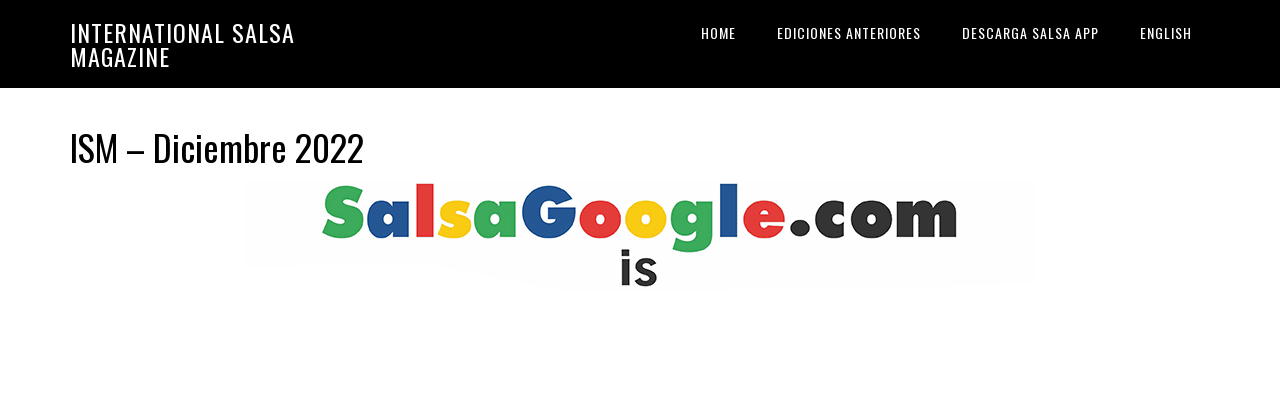

--- FILE ---
content_type: text/html; charset=UTF-8
request_url: https://es.salsagoogle.com/ism-diciembre-2022/
body_size: 7825
content:
<!DOCTYPE html>
<html dir="ltr" lang="es" prefix="og: http://ogp.me/ns# fb: http://ogp.me/ns/fb#">
<head ><style>img.lazy{min-height:1px}</style><link href="https://es.salsagoogle.com/wp-content/plugins/w3-total-cache/pub/js/lazyload.min.js" as="script">
<meta charset="UTF-8" />
<meta name="viewport" content="width=device-width, initial-scale=1" />
<script type="d197f411775254f248612367-text/javascript">
/* <![CDATA[ */
(()=>{var e={};e.g=function(){if("object"==typeof globalThis)return globalThis;try{return this||new Function("return this")()}catch(e){if("object"==typeof window)return window}}(),function({ampUrl:n,isCustomizePreview:t,isAmpDevMode:r,noampQueryVarName:o,noampQueryVarValue:s,disabledStorageKey:i,mobileUserAgents:a,regexRegex:c}){if("undefined"==typeof sessionStorage)return;const d=new RegExp(c);if(!a.some((e=>{const n=e.match(d);return!(!n||!new RegExp(n[1],n[2]).test(navigator.userAgent))||navigator.userAgent.includes(e)})))return;e.g.addEventListener("DOMContentLoaded",(()=>{const e=document.getElementById("amp-mobile-version-switcher");if(!e)return;e.hidden=!1;const n=e.querySelector("a[href]");n&&n.addEventListener("click",(()=>{sessionStorage.removeItem(i)}))}));const g=r&&["paired-browsing-non-amp","paired-browsing-amp"].includes(window.name);if(sessionStorage.getItem(i)||t||g)return;const u=new URL(location.href),m=new URL(n);m.hash=u.hash,u.searchParams.has(o)&&s===u.searchParams.get(o)?sessionStorage.setItem(i,"1"):m.href!==u.href&&(window.stop(),location.replace(m.href))}({"ampUrl":"https:\/\/es.salsagoogle.com\/ism-diciembre-2022\/?amp=1","noampQueryVarName":"noamp","noampQueryVarValue":"mobile","disabledStorageKey":"amp_mobile_redirect_disabled","mobileUserAgents":["Mobile","Android","Silk\/","Kindle","BlackBerry","Opera Mini","Opera Mobi"],"regexRegex":"^\\\/((?:.|\\n)+)\\\/([i]*)$","isCustomizePreview":false,"isAmpDevMode":false})})();
/* ]]> */
</script>
<title>ISM – Diciembre 2022 | International Salsa Magazine</title>

		<!-- All in One SEO 4.9.3 - aioseo.com -->
	<meta name="robots" content="max-image-preview:large" />
	<link rel="canonical" href="https://es.salsagoogle.com/ism-diciembre-2022/" />
	<meta name="generator" content="All in One SEO (AIOSEO) 4.9.3" />
		<script type="application/ld+json" class="aioseo-schema">
			{"@context":"https:\/\/schema.org","@graph":[{"@type":"BreadcrumbList","@id":"https:\/\/es.salsagoogle.com\/ism-diciembre-2022\/#breadcrumblist","itemListElement":[{"@type":"ListItem","@id":"https:\/\/es.salsagoogle.com#listItem","position":1,"name":"Home","item":"https:\/\/es.salsagoogle.com","nextItem":{"@type":"ListItem","@id":"https:\/\/es.salsagoogle.com\/ism-diciembre-2022\/#listItem","name":"ISM \u2013 Diciembre 2022"}},{"@type":"ListItem","@id":"https:\/\/es.salsagoogle.com\/ism-diciembre-2022\/#listItem","position":2,"name":"ISM \u2013 Diciembre 2022","previousItem":{"@type":"ListItem","@id":"https:\/\/es.salsagoogle.com#listItem","name":"Home"}}]},{"@type":"Organization","@id":"https:\/\/es.salsagoogle.com\/#organization","name":"International Salsa Magazine","url":"https:\/\/es.salsagoogle.com\/","logo":{"@type":"ImageObject","url":"https:\/\/es.salsagoogle.com\/wp-content\/uploads\/2025\/05\/logo-ism.png","@id":"https:\/\/es.salsagoogle.com\/ism-diciembre-2022\/#organizationLogo","width":111,"height":104},"image":{"@id":"https:\/\/es.salsagoogle.com\/ism-diciembre-2022\/#organizationLogo"}},{"@type":"WebPage","@id":"https:\/\/es.salsagoogle.com\/ism-diciembre-2022\/#webpage","url":"https:\/\/es.salsagoogle.com\/ism-diciembre-2022\/","name":"ISM \u2013 Diciembre 2022 | International Salsa Magazine","inLanguage":"es-ES","isPartOf":{"@id":"https:\/\/es.salsagoogle.com\/#website"},"breadcrumb":{"@id":"https:\/\/es.salsagoogle.com\/ism-diciembre-2022\/#breadcrumblist"},"datePublished":"2022-11-29T11:10:49-07:00","dateModified":"2022-12-30T17:30:54-07:00"},{"@type":"WebSite","@id":"https:\/\/es.salsagoogle.com\/#website","url":"https:\/\/es.salsagoogle.com\/","name":"International Salsa Magazine","alternateName":"ISM","inLanguage":"es-ES","publisher":{"@id":"https:\/\/es.salsagoogle.com\/#organization"}}]}
		</script>
		<!-- All in One SEO -->

<link rel='dns-prefetch' href='//fonts.googleapis.com' />
<link rel="alternate" type="application/rss+xml" title="International Salsa Magazine &raquo; Feed" href="https://es.salsagoogle.com/feed/" />
<link rel="alternate" type="application/rss+xml" title="International Salsa Magazine &raquo; Feed de los comentarios" href="https://es.salsagoogle.com/comments/feed/" />
<link rel="alternate" title="oEmbed (JSON)" type="application/json+oembed" href="https://es.salsagoogle.com/wp-json/oembed/1.0/embed?url=https%3A%2F%2Fes.salsagoogle.com%2Fism-diciembre-2022%2F" />
<link rel="alternate" title="oEmbed (XML)" type="text/xml+oembed" href="https://es.salsagoogle.com/wp-json/oembed/1.0/embed?url=https%3A%2F%2Fes.salsagoogle.com%2Fism-diciembre-2022%2F&#038;format=xml" />
<style id='wp-img-auto-sizes-contain-inline-css' type='text/css'>
img:is([sizes=auto i],[sizes^="auto," i]){contain-intrinsic-size:3000px 1500px}
/*# sourceURL=wp-img-auto-sizes-contain-inline-css */
</style>
<link rel='stylesheet' id='eleven40-pro-css' href='https://es.salsagoogle.com/wp-content/themes/eleven40-pro/style.css?ver=2.2.3' type='text/css' media='all' />
<style id='wp-emoji-styles-inline-css' type='text/css'>

	img.wp-smiley, img.emoji {
		display: inline !important;
		border: none !important;
		box-shadow: none !important;
		height: 1em !important;
		width: 1em !important;
		margin: 0 0.07em !important;
		vertical-align: -0.1em !important;
		background: none !important;
		padding: 0 !important;
	}
/*# sourceURL=wp-emoji-styles-inline-css */
</style>
<link rel='stylesheet' id='dashicons-css' href='https://es.salsagoogle.com/wp-includes/css/dashicons.min.css?ver=79b787536cfa5b80dd7505330504ccbc' type='text/css' media='all' />
<link crossorigin="anonymous" rel='stylesheet' id='google-fonts-css' href='//fonts.googleapis.com/css?family=Lora%3A400%2C700%7COswald%3A400&#038;ver=3.6.1' type='text/css' media='all' />
<script type="d197f411775254f248612367-text/javascript" src="https://es.salsagoogle.com/wp-includes/js/jquery/jquery.min.js?ver=3.7.1" id="jquery-core-js"></script>
<script type="d197f411775254f248612367-text/javascript" src="https://es.salsagoogle.com/wp-includes/js/jquery/jquery-migrate.min.js?ver=3.4.1" id="jquery-migrate-js"></script>
<script type="d197f411775254f248612367-text/javascript" src="https://es.salsagoogle.com/wp-content/themes/eleven40-pro/js/responsive-menu.js?ver=1.0.0" id="eleven40-responsive-menu-js"></script>
<link rel="https://api.w.org/" href="https://es.salsagoogle.com/wp-json/" /><link rel="alternate" title="JSON" type="application/json" href="https://es.salsagoogle.com/wp-json/wp/v2/pages/6968" /><link rel="alternate" type="text/html" media="only screen and (max-width: 640px)" href="https://es.salsagoogle.com/ism-diciembre-2022/?amp=1"><!-- Global site tag (gtag.js) - Google Analytics -->
<script async src="https://www.googletagmanager.com/gtag/js?id=G-0WQR3VGDE2" type="d197f411775254f248612367-text/javascript"></script>
<script type="d197f411775254f248612367-text/javascript">
  window.dataLayer = window.dataLayer || [];
  function gtag(){dataLayer.push(arguments);}
  gtag('js', new Date());

  gtag('config', 'G-0WQR3VGDE2');
</script><style type="text/css">.recentcomments a{display:inline !important;padding:0 !important;margin:0 !important;}</style><link rel="amphtml" href="https://es.salsagoogle.com/ism-diciembre-2022/?amp=1"><style>#amp-mobile-version-switcher{left:0;position:absolute;width:100%;z-index:100}#amp-mobile-version-switcher>a{background-color:#444;border:0;color:#eaeaea;display:block;font-family:-apple-system,BlinkMacSystemFont,Segoe UI,Roboto,Oxygen-Sans,Ubuntu,Cantarell,Helvetica Neue,sans-serif;font-size:16px;font-weight:600;padding:15px 0;text-align:center;-webkit-text-decoration:none;text-decoration:none}#amp-mobile-version-switcher>a:active,#amp-mobile-version-switcher>a:focus,#amp-mobile-version-switcher>a:hover{-webkit-text-decoration:underline;text-decoration:underline}</style><link rel="icon" href="https://es.salsagoogle.com/wp-content/uploads/2020/11/cropped-logo-ism-32x32.png" sizes="32x32" />
<link rel="icon" href="https://es.salsagoogle.com/wp-content/uploads/2020/11/cropped-logo-ism-192x192.png" sizes="192x192" />
<link rel="apple-touch-icon" href="https://es.salsagoogle.com/wp-content/uploads/2020/11/cropped-logo-ism-180x180.png" />
<meta name="msapplication-TileImage" content="https://es.salsagoogle.com/wp-content/uploads/2020/11/cropped-logo-ism-270x270.png" />
		<style type="text/css" id="wp-custom-css">
			.entry-author-name{display:none}
.entry-meta{display:none}mark {background-color: white;font-weight: bold;}h1 {margin-top: 0.67em;}		</style>
		
<!-- START - Open Graph and Twitter Card Tags 3.3.7 -->
 <!-- Facebook Open Graph -->
  <meta property="og:locale" content="es_ES"/>
  <meta property="og:site_name" content="International Salsa Magazine"/>
  <meta property="og:title" content="ISM – Diciembre 2022"/>
  <meta property="og:url" content="https://es.salsagoogle.com/ism-diciembre-2022/"/>
  <meta property="og:description" content="ISM – Diciembre 2022"/>
  <meta property="og:image" content="https://es.salsagoogle.com/wp-content/uploads/2022/12/Portada-Diciembre-2022.png"/>
  <meta property="og:image:url" content="https://es.salsagoogle.com/wp-content/uploads/2022/12/Portada-Diciembre-2022.png"/>
 <!-- Google+ / Schema.org -->
 <!-- Twitter Cards -->
  <meta name="twitter:title" content="ISM – Diciembre 2022"/>
  <meta name="twitter:url" content="https://es.salsagoogle.com/ism-diciembre-2022/"/>
  <meta name="twitter:description" content="ISM – Diciembre 2022"/>
  <meta name="twitter:image" content="https://es.salsagoogle.com/wp-content/uploads/2022/12/Portada-Diciembre-2022.png"/>
  <meta name="twitter:card" content="summary_large_image"/>
 <!-- SEO -->
 <!-- Misc. tags -->
 <!-- is_singular -->
<!-- END - Open Graph and Twitter Card Tags 3.3.7 -->
	
</head>
<body data-rsssl=1 class="wp-singular page-template-default page page-id-6968 wp-theme-genesis wp-child-theme-eleven40-pro custom-header header-full-width full-width-content genesis-breadcrumbs-hidden genesis-footer-widgets-hidden eleven40-pro-blue" itemscope itemtype="https://schema.org/WebPage"><div class="site-container"><ul class="genesis-skip-link"><li><a href="#genesis-nav-primary" class="screen-reader-shortcut"> Saltar a la navegación principal</a></li><li><a href="#genesis-content" class="screen-reader-shortcut"> Saltar al contenido principal</a></li></ul><header class="site-header" itemscope itemtype="https://schema.org/WPHeader"><div class="wrap"><div class="title-area"><p class="site-title" itemprop="headline"><a href="https://es.salsagoogle.com/">International Salsa Magazine</a></p></div><nav class="nav-primary" aria-label="Principal" itemscope itemtype="https://schema.org/SiteNavigationElement" id="genesis-nav-primary"><div class="wrap"><ul id="menu-salsa" class="menu genesis-nav-menu menu-primary js-superfish"><li id="menu-item-7925" class="menu-item menu-item-type-custom menu-item-object-custom menu-item-home menu-item-7925"><a href="https://es.salsagoogle.com/" itemprop="url"><span itemprop="name">HOME</span></a></li>
<li id="menu-item-1229" class="menu-item menu-item-type-custom menu-item-object-custom current-menu-ancestor menu-item-has-children menu-item-1229"><a href="#" itemprop="url"><span itemprop="name">Ediciones anteriores</span></a>
<ul class="sub-menu">
	<li id="menu-item-18963" class="menu-item menu-item-type-taxonomy menu-item-object-category menu-item-has-children menu-item-18963"><a href="https://es.salsagoogle.com/category/2025/" itemprop="url"><span itemprop="name">2025</span></a>
	<ul class="sub-menu">
		<li id="menu-item-22581" class="menu-item menu-item-type-post_type menu-item-object-page menu-item-22581"><a href="https://es.salsagoogle.com/ism-diciembre-2025/" itemprop="url"><span itemprop="name">ISM / Diciembre 2025</span></a></li>
		<li id="menu-item-22295" class="menu-item menu-item-type-post_type menu-item-object-page menu-item-22295"><a href="https://es.salsagoogle.com/ism-noviembre-2025/" itemprop="url"><span itemprop="name">ISM / Noviembre 2025</span></a></li>
		<li id="menu-item-21918" class="menu-item menu-item-type-post_type menu-item-object-page menu-item-21918"><a href="https://es.salsagoogle.com/ism-octubre-2025/" itemprop="url"><span itemprop="name">ISM / Octubre 2025</span></a></li>
		<li id="menu-item-21566" class="menu-item menu-item-type-post_type menu-item-object-page menu-item-21566"><a href="https://es.salsagoogle.com/ism-septiembre-2025/" itemprop="url"><span itemprop="name">ISM / Septiembre 2025</span></a></li>
		<li id="menu-item-21151" class="menu-item menu-item-type-post_type menu-item-object-page menu-item-21151"><a href="https://es.salsagoogle.com/ism-agosto-2025/" itemprop="url"><span itemprop="name">ISM / Agosto 2025</span></a></li>
		<li id="menu-item-21140" class="menu-item menu-item-type-post_type menu-item-object-page menu-item-21140"><a href="https://es.salsagoogle.com/ism-julio-2025-2/" itemprop="url"><span itemprop="name">ISM / Julio 2025</span></a></li>
		<li id="menu-item-20317" class="menu-item menu-item-type-post_type menu-item-object-page menu-item-20317"><a href="https://es.salsagoogle.com/ism-junio-2025/" itemprop="url"><span itemprop="name">ISM / Junio 2025</span></a></li>
		<li id="menu-item-19669" class="menu-item menu-item-type-post_type menu-item-object-page menu-item-19669"><a href="https://es.salsagoogle.com/ism-mayo-2025/" itemprop="url"><span itemprop="name">ISM / Mayo 2025</span></a></li>
		<li id="menu-item-19110" class="menu-item menu-item-type-post_type menu-item-object-page menu-item-19110"><a href="https://es.salsagoogle.com/ism-abril-2025/" itemprop="url"><span itemprop="name">ISM / Abril 2025</span></a></li>
		<li id="menu-item-18750" class="menu-item menu-item-type-post_type menu-item-object-page menu-item-18750"><a href="https://es.salsagoogle.com/ism-marzo-2025/" itemprop="url"><span itemprop="name">ISM / Marzo 2025</span></a></li>
		<li id="menu-item-18238" class="menu-item menu-item-type-post_type menu-item-object-page menu-item-18238"><a href="https://es.salsagoogle.com/ism-febrero-2025/" itemprop="url"><span itemprop="name">ISM / Febrero 2025</span></a></li>
		<li id="menu-item-17897" class="menu-item menu-item-type-post_type menu-item-object-page menu-item-17897"><a href="https://es.salsagoogle.com/ism-enero-2025/" itemprop="url"><span itemprop="name">ISM / Enero 2025</span></a></li>
	</ul>
</li>
	<li id="menu-item-13863" class="menu-item menu-item-type-taxonomy menu-item-object-category menu-item-has-children menu-item-13863"><a href="https://es.salsagoogle.com/category/2024/" itemprop="url"><span itemprop="name">2024</span></a>
	<ul class="sub-menu">
		<li id="menu-item-17649" class="menu-item menu-item-type-post_type menu-item-object-page menu-item-17649"><a href="https://es.salsagoogle.com/ism-diciembre-2024/" itemprop="url"><span itemprop="name">ISM / Diciembre 2024</span></a></li>
		<li id="menu-item-17262" class="menu-item menu-item-type-post_type menu-item-object-page menu-item-17262"><a href="https://es.salsagoogle.com/ism-noviembre-2024/" itemprop="url"><span itemprop="name">ISM / Noviembre 2024</span></a></li>
		<li id="menu-item-16859" class="menu-item menu-item-type-post_type menu-item-object-page menu-item-16859"><a href="https://es.salsagoogle.com/ism-octubre-2024/" itemprop="url"><span itemprop="name">ISM / Octubre 2024</span></a></li>
		<li id="menu-item-16528" class="menu-item menu-item-type-post_type menu-item-object-page menu-item-16528"><a href="https://es.salsagoogle.com/ism-septiembre-2024/" itemprop="url"><span itemprop="name">ISM / Septiembre 2024</span></a></li>
		<li id="menu-item-16299" class="menu-item menu-item-type-post_type menu-item-object-page menu-item-16299"><a href="https://es.salsagoogle.com/ism-agosto-2024/" itemprop="url"><span itemprop="name">ISM / Agosto 2024</span></a></li>
		<li id="menu-item-15995" class="menu-item menu-item-type-post_type menu-item-object-page menu-item-15995"><a href="https://es.salsagoogle.com/ism-julio-2024/" itemprop="url"><span itemprop="name">ISM / Julio 2024</span></a></li>
		<li id="menu-item-15695" class="menu-item menu-item-type-post_type menu-item-object-page menu-item-15695"><a href="https://es.salsagoogle.com/ism-junio-2024/" itemprop="url"><span itemprop="name">ISM / Junio 2024</span></a></li>
		<li id="menu-item-15253" class="menu-item menu-item-type-post_type menu-item-object-page menu-item-15253"><a href="https://es.salsagoogle.com/ism-mayo-2024/" itemprop="url"><span itemprop="name">ISM / Mayo 2024</span></a></li>
		<li id="menu-item-14734" class="menu-item menu-item-type-post_type menu-item-object-page menu-item-14734"><a href="https://es.salsagoogle.com/ism-abril-2024/" itemprop="url"><span itemprop="name">ISM / Abril 2024</span></a></li>
		<li id="menu-item-14506" class="menu-item menu-item-type-post_type menu-item-object-page menu-item-14506"><a href="https://es.salsagoogle.com/ism-marzo-2024/" itemprop="url"><span itemprop="name">ISM / Marzo 2024</span></a></li>
		<li id="menu-item-13856" class="menu-item menu-item-type-post_type menu-item-object-page menu-item-13856"><a href="https://es.salsagoogle.com/ism-febrero-2024/" itemprop="url"><span itemprop="name">ISM / Febrero 2024</span></a></li>
		<li id="menu-item-13862" class="menu-item menu-item-type-post_type menu-item-object-page menu-item-13862"><a href="https://es.salsagoogle.com/ism-enero-2024/" itemprop="url"><span itemprop="name">ISM / Enero 2024</span></a></li>
	</ul>
</li>
	<li id="menu-item-7794" class="menu-item menu-item-type-taxonomy menu-item-object-category menu-item-has-children menu-item-7794"><a href="https://es.salsagoogle.com/category/2023/" itemprop="url"><span itemprop="name">2023</span></a>
	<ul class="sub-menu">
		<li id="menu-item-13206" class="menu-item menu-item-type-post_type menu-item-object-page menu-item-13206"><a href="https://es.salsagoogle.com/ism-diciembre-2023/" itemprop="url"><span itemprop="name">ISM / Diciembre 2023</span></a></li>
		<li id="menu-item-12828" class="menu-item menu-item-type-post_type menu-item-object-page menu-item-12828"><a href="https://es.salsagoogle.com/ism-noviembre-2023/" itemprop="url"><span itemprop="name">ISM / Noviembre 2023</span></a></li>
		<li id="menu-item-12471" class="menu-item menu-item-type-post_type menu-item-object-page menu-item-12471"><a href="https://es.salsagoogle.com/ism-octubre-2023/" itemprop="url"><span itemprop="name">ISM / Octubre 2023</span></a></li>
		<li id="menu-item-12157" class="menu-item menu-item-type-post_type menu-item-object-page menu-item-12157"><a href="https://es.salsagoogle.com/ism-septiembre-2023/" itemprop="url"><span itemprop="name">ISM / Septiembre 2023</span></a></li>
		<li id="menu-item-11609" class="menu-item menu-item-type-post_type menu-item-object-page menu-item-11609"><a href="https://es.salsagoogle.com/ism-agosto-2023/" itemprop="url"><span itemprop="name">ISM Agosto 2023</span></a></li>
		<li id="menu-item-11383" class="menu-item menu-item-type-post_type menu-item-object-page menu-item-11383"><a href="https://es.salsagoogle.com/ism-julio-2023/" itemprop="url"><span itemprop="name">ISM Julio 2023</span></a></li>
		<li id="menu-item-10416" class="menu-item menu-item-type-post_type menu-item-object-page menu-item-10416"><a href="https://es.salsagoogle.com/ism-junio-2023/" itemprop="url"><span itemprop="name">ISM Junio 2023</span></a></li>
		<li id="menu-item-10180" class="menu-item menu-item-type-post_type menu-item-object-page menu-item-10180"><a href="https://es.salsagoogle.com/ism-mayo-2023/" itemprop="url"><span itemprop="name">ISM Mayo 2023</span></a></li>
		<li id="menu-item-10017" class="menu-item menu-item-type-post_type menu-item-object-page menu-item-10017"><a href="https://es.salsagoogle.com/ism-abril-2023/" itemprop="url"><span itemprop="name">ISM Abril 2023</span></a></li>
		<li id="menu-item-8672" class="menu-item menu-item-type-post_type menu-item-object-page menu-item-8672"><a href="https://es.salsagoogle.com/ism-marzo-2023/" itemprop="url"><span itemprop="name">ISM Marzo 2023</span></a></li>
		<li id="menu-item-8209" class="menu-item menu-item-type-post_type menu-item-object-page menu-item-8209"><a href="https://es.salsagoogle.com/ism-febrero-2023/" itemprop="url"><span itemprop="name">ISM Febrero 2023</span></a></li>
		<li id="menu-item-7795" class="menu-item menu-item-type-post_type menu-item-object-page menu-item-7795"><a href="https://es.salsagoogle.com/ism-enero-2023/" itemprop="url"><span itemprop="name">ISM Enero 2023</span></a></li>
	</ul>
</li>
	<li id="menu-item-6247" class="menu-item menu-item-type-taxonomy menu-item-object-category current-menu-ancestor current-menu-parent menu-item-has-children menu-item-6247"><a href="https://es.salsagoogle.com/category/2022/" itemprop="url"><span itemprop="name">2022</span></a>
	<ul class="sub-menu">
		<li id="menu-item-7352" class="menu-item menu-item-type-post_type menu-item-object-page current-menu-item page_item page-item-6968 current_page_item menu-item-7352"><a href="https://es.salsagoogle.com/ism-diciembre-2022/" aria-current="page" itemprop="url"><span itemprop="name">ISM – Diciembre 2022</span></a></li>
		<li id="menu-item-6989" class="menu-item menu-item-type-post_type menu-item-object-page menu-item-6989"><a href="https://es.salsagoogle.com/ism-noviembre-2022/" itemprop="url"><span itemprop="name">ISM – Noviembre 2022</span></a></li>
		<li id="menu-item-6821" class="menu-item menu-item-type-post_type menu-item-object-page menu-item-6821"><a href="https://es.salsagoogle.com/ism-octubre-2022/" itemprop="url"><span itemprop="name">ISM Octubre 2022</span></a></li>
		<li id="menu-item-6617" class="menu-item menu-item-type-post_type menu-item-object-page menu-item-6617"><a href="https://es.salsagoogle.com/ism-septiembre-2022/" itemprop="url"><span itemprop="name">ISM Septiembre 2022</span></a></li>
		<li id="menu-item-6618" class="menu-item menu-item-type-post_type menu-item-object-page menu-item-6618"><a href="https://es.salsagoogle.com/ism-agosto-2022/" itemprop="url"><span itemprop="name">ISM Agosto 2022</span></a></li>
		<li id="menu-item-5999" class="menu-item menu-item-type-post_type menu-item-object-page menu-item-5999"><a href="https://es.salsagoogle.com/ism-febrero-2022/" itemprop="url"><span itemprop="name">ISM Febrero 2022</span></a></li>
		<li id="menu-item-5640" class="menu-item menu-item-type-post_type menu-item-object-page menu-item-5640"><a href="https://es.salsagoogle.com/ism-enero-2022/" itemprop="url"><span itemprop="name">ISM Enero 2022</span></a></li>
	</ul>
</li>
	<li id="menu-item-6238" class="menu-item menu-item-type-taxonomy menu-item-object-category menu-item-has-children menu-item-6238"><a href="https://es.salsagoogle.com/category/2021/" itemprop="url"><span itemprop="name">2021</span></a>
	<ul class="sub-menu">
		<li id="menu-item-5265" class="menu-item menu-item-type-post_type menu-item-object-page menu-item-5265"><a href="https://es.salsagoogle.com/ism-diciembre-2021/" itemprop="url"><span itemprop="name">ISM Diciembre 2021</span></a></li>
		<li id="menu-item-5034" class="menu-item menu-item-type-post_type menu-item-object-page menu-item-5034"><a href="https://es.salsagoogle.com/ism-noviembre-2021/" itemprop="url"><span itemprop="name">ISM – Noviembre 2021</span></a></li>
		<li id="menu-item-4768" class="menu-item menu-item-type-post_type menu-item-object-page menu-item-4768"><a href="https://es.salsagoogle.com/ism-octubre-2021/" itemprop="url"><span itemprop="name">ISM Octubre 2021</span></a></li>
		<li id="menu-item-4457" class="menu-item menu-item-type-post_type menu-item-object-page menu-item-4457"><a href="https://es.salsagoogle.com/ism-septiembre-2021/" itemprop="url"><span itemprop="name">ISM Septiembre 2021</span></a></li>
		<li id="menu-item-4151" class="menu-item menu-item-type-post_type menu-item-object-page menu-item-4151"><a href="https://es.salsagoogle.com/ism-agosto-2021-2/" itemprop="url"><span itemprop="name">ISM Agosto 2021</span></a></li>
		<li id="menu-item-3804" class="menu-item menu-item-type-post_type menu-item-object-page menu-item-3804"><a href="https://es.salsagoogle.com/ism-julio-2021/" itemprop="url"><span itemprop="name">ISM Julio 2021</span></a></li>
		<li id="menu-item-3323" class="menu-item menu-item-type-post_type menu-item-object-page menu-item-3323"><a href="https://es.salsagoogle.com/ism-junio-2021/" itemprop="url"><span itemprop="name">ISM Junio 2021</span></a></li>
		<li id="menu-item-2854" class="menu-item menu-item-type-post_type menu-item-object-page menu-item-2854"><a href="https://es.salsagoogle.com/ism-mayo-2021/" itemprop="url"><span itemprop="name">ISM Mayo 2021</span></a></li>
		<li id="menu-item-2243" class="menu-item menu-item-type-post_type menu-item-object-page menu-item-2243"><a href="https://es.salsagoogle.com/ism-abril-20201/" itemprop="url"><span itemprop="name">ISM Abril 2021</span></a></li>
		<li id="menu-item-1936" class="menu-item menu-item-type-post_type menu-item-object-page menu-item-1936"><a href="https://es.salsagoogle.com/ism-march-2021/" itemprop="url"><span itemprop="name">ISM Marzo 2021</span></a></li>
		<li id="menu-item-1629" class="menu-item menu-item-type-post_type menu-item-object-page menu-item-1629"><a href="https://es.salsagoogle.com/ism-febrero-2021/" itemprop="url"><span itemprop="name">ISM Febrero 2021</span></a></li>
		<li id="menu-item-1232" class="menu-item menu-item-type-post_type menu-item-object-page menu-item-1232"><a href="https://es.salsagoogle.com/ism-enero-2021/" itemprop="url"><span itemprop="name">ISM Enero 2021</span></a></li>
	</ul>
</li>
	<li id="menu-item-6236" class="menu-item menu-item-type-taxonomy menu-item-object-category menu-item-has-children menu-item-6236"><a href="https://es.salsagoogle.com/category/2020/" itemprop="url"><span itemprop="name">2020</span></a>
	<ul class="sub-menu">
		<li id="menu-item-1230" class="menu-item menu-item-type-post_type menu-item-object-page menu-item-1230"><a href="https://es.salsagoogle.com/ism-diciembre-2020/" itemprop="url"><span itemprop="name">ISM Diciembre 2020</span></a></li>
		<li id="menu-item-1231" class="menu-item menu-item-type-post_type menu-item-object-page menu-item-1231"><a href="https://es.salsagoogle.com/ism-noviembre-2020/" itemprop="url"><span itemprop="name">ISM Noviembre 2020</span></a></li>
		<li id="menu-item-13241" class="menu-item menu-item-type-post_type menu-item-object-page menu-item-13241"><a href="https://es.salsagoogle.com/ism-octubre-2020/" itemprop="url"><span itemprop="name">ISM Octubre 2020</span></a></li>
		<li id="menu-item-8865" class="menu-item menu-item-type-post_type menu-item-object-page menu-item-8865"><a href="https://es.salsagoogle.com/ism-septiembre-2020/" itemprop="url"><span itemprop="name">ISM Septiembre 2020</span></a></li>
		<li id="menu-item-9294" class="menu-item menu-item-type-post_type menu-item-object-page menu-item-9294"><a href="https://es.salsagoogle.com/agosto-2020/" itemprop="url"><span itemprop="name">ISM Agosto 2020</span></a></li>
		<li id="menu-item-9348" class="menu-item menu-item-type-post_type menu-item-object-page menu-item-9348"><a href="https://es.salsagoogle.com/ism-julio-2020/" itemprop="url"><span itemprop="name">ISM Julio 2020</span></a></li>
		<li id="menu-item-9368" class="menu-item menu-item-type-post_type menu-item-object-page menu-item-9368"><a href="https://es.salsagoogle.com/ism-junio-2020/" itemprop="url"><span itemprop="name">ISM Junio 2020</span></a></li>
		<li id="menu-item-9370" class="menu-item menu-item-type-post_type menu-item-object-page menu-item-9370"><a href="https://es.salsagoogle.com/ism-mayo-2020/" itemprop="url"><span itemprop="name">ISM Mayo 2020</span></a></li>
		<li id="menu-item-9514" class="menu-item menu-item-type-post_type menu-item-object-page menu-item-9514"><a href="https://es.salsagoogle.com/ism-abril-2020/" itemprop="url"><span itemprop="name">ISM Abril 2020</span></a></li>
		<li id="menu-item-9632" class="menu-item menu-item-type-post_type menu-item-object-page menu-item-9632"><a href="https://es.salsagoogle.com/ism-marzo-2020/" itemprop="url"><span itemprop="name">ISM Marzo 2020</span></a></li>
		<li id="menu-item-9737" class="menu-item menu-item-type-post_type menu-item-object-page menu-item-9737"><a href="https://es.salsagoogle.com/ism-febrero-2020/" itemprop="url"><span itemprop="name">ISM Febrero 2020</span></a></li>
		<li id="menu-item-9794" class="menu-item menu-item-type-post_type menu-item-object-page menu-item-9794"><a href="https://es.salsagoogle.com/ism-enero-2020/" itemprop="url"><span itemprop="name">ISM Enero 2020</span></a></li>
	</ul>
</li>
	<li id="menu-item-10456" class="menu-item menu-item-type-taxonomy menu-item-object-category menu-item-has-children menu-item-10456"><a href="https://es.salsagoogle.com/category/2019/" itemprop="url"><span itemprop="name">2019</span></a>
	<ul class="sub-menu">
		<li id="menu-item-10457" class="menu-item menu-item-type-post_type menu-item-object-page menu-item-10457"><a href="https://es.salsagoogle.com/ism-diciembre-2019/" itemprop="url"><span itemprop="name">ISM Diciembre 2019</span></a></li>
		<li id="menu-item-10486" class="menu-item menu-item-type-post_type menu-item-object-page menu-item-10486"><a href="https://es.salsagoogle.com/ism-noviembre-2019/" itemprop="url"><span itemprop="name">ISM Noviembre 2019</span></a></li>
		<li id="menu-item-10698" class="menu-item menu-item-type-post_type menu-item-object-page menu-item-10698"><a href="https://es.salsagoogle.com/ism-octubre-2019/" itemprop="url"><span itemprop="name">ISM Octubre 2019</span></a></li>
		<li id="menu-item-10869" class="menu-item menu-item-type-post_type menu-item-object-page menu-item-10869"><a href="https://es.salsagoogle.com/ism-septiembre-2019/" itemprop="url"><span itemprop="name">ISM Septiembre 2019</span></a></li>
		<li id="menu-item-11289" class="menu-item menu-item-type-post_type menu-item-object-page menu-item-11289"><a href="https://es.salsagoogle.com/ism-agosto-2019/" itemprop="url"><span itemprop="name">ISM Agosto 2019</span></a></li>
		<li id="menu-item-11972" class="menu-item menu-item-type-post_type menu-item-object-page menu-item-11972"><a href="https://es.salsagoogle.com/ism-julio-2019/" itemprop="url"><span itemprop="name">ISM Julio 2019</span></a></li>
		<li id="menu-item-13604" class="menu-item menu-item-type-post_type menu-item-object-page menu-item-13604"><a href="https://es.salsagoogle.com/ism-junio-2019/" itemprop="url"><span itemprop="name">ISM Junio 2019</span></a></li>
		<li id="menu-item-14012" class="menu-item menu-item-type-post_type menu-item-object-page menu-item-14012"><a href="https://es.salsagoogle.com/ism-mayo-2019/" itemprop="url"><span itemprop="name">ISM Mayo 2019</span></a></li>
		<li id="menu-item-14030" class="menu-item menu-item-type-post_type menu-item-object-page menu-item-14030"><a href="https://es.salsagoogle.com/ism-abril-2019/" itemprop="url"><span itemprop="name">ISM Abril 2019</span></a></li>
		<li id="menu-item-14263" class="menu-item menu-item-type-post_type menu-item-object-page menu-item-14263"><a href="https://es.salsagoogle.com/ism-marzo-2019/" itemprop="url"><span itemprop="name">ISM Marzo 2019</span></a></li>
		<li id="menu-item-14358" class="menu-item menu-item-type-post_type menu-item-object-page menu-item-14358"><a href="https://es.salsagoogle.com/ism-febrero-2019/" itemprop="url"><span itemprop="name">ISM Febrero 2019</span></a></li>
		<li id="menu-item-14763" class="menu-item menu-item-type-post_type menu-item-object-page menu-item-14763"><a href="https://es.salsagoogle.com/ism-enero-2019/" itemprop="url"><span itemprop="name">ISM Enero 2019</span></a></li>
	</ul>
</li>
	<li id="menu-item-15283" class="menu-item menu-item-type-taxonomy menu-item-object-category menu-item-has-children menu-item-15283"><a href="https://es.salsagoogle.com/category/2018/" itemprop="url"><span itemprop="name">2018</span></a>
	<ul class="sub-menu">
		<li id="menu-item-15282" class="menu-item menu-item-type-post_type menu-item-object-page menu-item-15282"><a href="https://es.salsagoogle.com/ism-diciembre-2018/" itemprop="url"><span itemprop="name">ISM Diciembre 2018</span></a></li>
		<li id="menu-item-15499" class="menu-item menu-item-type-post_type menu-item-object-page menu-item-15499"><a href="https://es.salsagoogle.com/ism-noviembre-2018/" itemprop="url"><span itemprop="name">ISM Noviembre 2018</span></a></li>
		<li id="menu-item-15762" class="menu-item menu-item-type-post_type menu-item-object-page menu-item-15762"><a href="https://es.salsagoogle.com/ism-octubre-2018/" itemprop="url"><span itemprop="name">ISM Octubre 2018</span></a></li>
		<li id="menu-item-15859" class="menu-item menu-item-type-post_type menu-item-object-page menu-item-15859"><a href="https://es.salsagoogle.com/ism-septiembre-2018/" itemprop="url"><span itemprop="name">ISM Septiembre 2018</span></a></li>
		<li id="menu-item-16091" class="menu-item menu-item-type-post_type menu-item-object-page menu-item-16091"><a href="https://es.salsagoogle.com/ism-agosto-2018/" itemprop="url"><span itemprop="name">ISM Agosto 2018</span></a></li>
		<li id="menu-item-16380" class="menu-item menu-item-type-post_type menu-item-object-page menu-item-16380"><a href="https://es.salsagoogle.com/ism-julio-2018/" itemprop="url"><span itemprop="name">ISM Julio 2018</span></a></li>
		<li id="menu-item-16685" class="menu-item menu-item-type-post_type menu-item-object-page menu-item-16685"><a href="https://es.salsagoogle.com/ism-junio-2018/" itemprop="url"><span itemprop="name">ISM Junio 2018</span></a></li>
		<li id="menu-item-16943" class="menu-item menu-item-type-post_type menu-item-object-page menu-item-16943"><a href="https://es.salsagoogle.com/ism-mayo-2018/" itemprop="url"><span itemprop="name">ISM Mayo 2018</span></a></li>
		<li id="menu-item-17508" class="menu-item menu-item-type-post_type menu-item-object-page menu-item-17508"><a href="https://es.salsagoogle.com/ism-abril-2018/" itemprop="url"><span itemprop="name">ISM Abril 2018</span></a></li>
		<li id="menu-item-17979" class="menu-item menu-item-type-post_type menu-item-object-page menu-item-17979"><a href="https://es.salsagoogle.com/ism-marzo-2018/" itemprop="url"><span itemprop="name">ISM Marzo 2018</span></a></li>
		<li id="menu-item-18268" class="menu-item menu-item-type-post_type menu-item-object-page menu-item-18268"><a href="https://es.salsagoogle.com/ism-febrero-2018/" itemprop="url"><span itemprop="name">ISM Febrero 2018</span></a></li>
		<li id="menu-item-18418" class="menu-item menu-item-type-post_type menu-item-object-page menu-item-18418"><a href="https://es.salsagoogle.com/ism-enero-2018/" itemprop="url"><span itemprop="name">ISM Enero 2018</span></a></li>
	</ul>
</li>
	<li id="menu-item-18455" class="menu-item menu-item-type-taxonomy menu-item-object-category menu-item-has-children menu-item-18455"><a href="https://es.salsagoogle.com/category/2017/" itemprop="url"><span itemprop="name">2017</span></a>
	<ul class="sub-menu">
		<li id="menu-item-18702" class="menu-item menu-item-type-post_type menu-item-object-page menu-item-18702"><a href="https://es.salsagoogle.com/ism-diciembre-2017/" itemprop="url"><span itemprop="name">ISM Diciembre 2017</span></a></li>
		<li id="menu-item-18904" class="menu-item menu-item-type-post_type menu-item-object-page menu-item-18904"><a href="https://es.salsagoogle.com/ism-noviembre-2017/" itemprop="url"><span itemprop="name">ISM Noviembre 2017</span></a></li>
		<li id="menu-item-19346" class="menu-item menu-item-type-post_type menu-item-object-page menu-item-19346"><a href="https://es.salsagoogle.com/ism-octubre-2017/" itemprop="url"><span itemprop="name">ISM Octubre 2017</span></a></li>
		<li id="menu-item-20046" class="menu-item menu-item-type-post_type menu-item-object-page menu-item-20046"><a href="https://es.salsagoogle.com/ism-septiembre-2017/" itemprop="url"><span itemprop="name">ISM Septiembre 2017</span></a></li>
		<li id="menu-item-20600" class="menu-item menu-item-type-post_type menu-item-object-page menu-item-20600"><a href="https://es.salsagoogle.com/ism-agosto-2017/" itemprop="url"><span itemprop="name">ISM Agosto 2017</span></a></li>
		<li id="menu-item-20678" class="menu-item menu-item-type-post_type menu-item-object-page menu-item-20678"><a href="https://es.salsagoogle.com/ism-julio-2017/" itemprop="url"><span itemprop="name">ISM Julio 2017</span></a></li>
		<li id="menu-item-20988" class="menu-item menu-item-type-post_type menu-item-object-page menu-item-20988"><a href="https://es.salsagoogle.com/ism-junio-2017/" itemprop="url"><span itemprop="name">ISM Junio 2017</span></a></li>
		<li id="menu-item-21718" class="menu-item menu-item-type-post_type menu-item-object-page menu-item-21718"><a href="https://es.salsagoogle.com/ism-mayo-2017/" itemprop="url"><span itemprop="name">ISM Mayo 2017</span></a></li>
		<li id="menu-item-21892" class="menu-item menu-item-type-post_type menu-item-object-page menu-item-21892"><a href="https://es.salsagoogle.com/ism-abril-2017/" itemprop="url"><span itemprop="name">ISM Abril 2017</span></a></li>
		<li id="menu-item-22681" class="menu-item menu-item-type-post_type menu-item-object-page menu-item-22681"><a href="https://es.salsagoogle.com/ism-marzo-2017/" itemprop="url"><span itemprop="name">ISM Marzo 2017</span></a></li>
	</ul>
</li>
</ul>
</li>
<li id="menu-item-6241" class="menu-item menu-item-type-taxonomy menu-item-object-category menu-item-has-children menu-item-6241"><a href="https://es.salsagoogle.com/category/descarga-salsa-app/" itemprop="url"><span itemprop="name">Descarga Salsa App</span></a>
<ul class="sub-menu">
	<li id="menu-item-6244" class="menu-item menu-item-type-custom menu-item-object-custom menu-item-6244"><a href="https://play.google.com/store/apps/details?id=com.salsapp&#038;hl" itemprop="url"><span itemprop="name">Android</span></a></li>
	<li id="menu-item-6245" class="menu-item menu-item-type-custom menu-item-object-custom menu-item-6245"><a href="https://apps.apple.com/us/app/salsa-app/id1601246909" itemprop="url"><span itemprop="name">Apple</span></a></li>
</ul>
</li>
<li id="menu-item-52" class="menu-item menu-item-type-custom menu-item-object-custom menu-item-52"><a href="https://www.salsagoogle.com/" itemprop="url"><span itemprop="name">English</span></a></li>
</ul></div></nav></div></header><div class="site-inner"><div class="wrap"><div class="content-sidebar-wrap"><main class="content" id="genesis-content"><article class="post-6968 page type-page status-publish entry" aria-label="ISM – Diciembre 2022" itemscope itemtype="https://schema.org/CreativeWork"><header class="entry-header"><h1 class="entry-title" itemprop="headline">ISM – Diciembre 2022</h1>
</header><div class="entry-content" itemprop="text"><p><img decoding="async" class="aligncenter lazy" src="data:image/svg+xml,%3Csvg%20xmlns='http://www.w3.org/2000/svg'%20viewBox='0%200%201%201'%3E%3C/svg%3E" data-src="https://salsagoogle.com/wp-content/uploads/2022/08/1-3.png" /></p>
<p style="text-align: center;"><a href="https://es.salsagoogle.com/europa/mambo-fiesta-lo-nuevo-de-maelo-y-su-klan-desde-oslo-noriega/"><img decoding="async" class="alignnone wp-image-7191 size-full lazy" src="data:image/svg+xml,%3Csvg%20xmlns='http://www.w3.org/2000/svg'%20viewBox='0%200%20613%20795'%3E%3C/svg%3E" data-src="https://es.salsagoogle.com/wp-content/uploads/2022/12/Portada-Diciembre-2022.png" alt="" width="613" height="795" data-srcset="https://es.salsagoogle.com/wp-content/uploads/2022/12/Portada-Diciembre-2022.png 613w, https://es.salsagoogle.com/wp-content/uploads/2022/12/Portada-Diciembre-2022-231x300.png 231w" data-sizes="(max-width: 613px) 100vw, 613px" /></a></p>
<p><a href="https://es.salsagoogle.com/norte-america-diciembre-2022/"><img decoding="async" class="aligncenter wp-image-6970 size-full lazy" src="data:image/svg+xml,%3Csvg%20xmlns='http://www.w3.org/2000/svg'%20viewBox='0%200%20612%20156'%3E%3C/svg%3E" data-src="https://es.salsagoogle.com/wp-content/uploads/2022/11/a-n.png" alt="" width="612" height="156" data-srcset="https://es.salsagoogle.com/wp-content/uploads/2022/11/a-n.png 612w, https://es.salsagoogle.com/wp-content/uploads/2022/11/a-n-300x76.png 300w" data-sizes="(max-width: 612px) 100vw, 612px" /></a></p>
<p><a href="https://es.salsagoogle.com/europa-diciembre-2022/"><img decoding="async" class="aligncenter wp-image-6971 size-full lazy" src="data:image/svg+xml,%3Csvg%20xmlns='http://www.w3.org/2000/svg'%20viewBox='0%200%20612%20156'%3E%3C/svg%3E" data-src="https://es.salsagoogle.com/wp-content/uploads/2022/11/epa.png" alt="" width="612" height="156" data-srcset="https://es.salsagoogle.com/wp-content/uploads/2022/11/epa.png 612w, https://es.salsagoogle.com/wp-content/uploads/2022/11/epa-300x76.png 300w" data-sizes="auto, (max-width: 612px) 100vw, 612px" /></a></p>
<p><a href="https://es.salsagoogle.com/america-latina-diciembre-de-2022/"><img decoding="async" class="aligncenter wp-image-6969 size-full lazy" src="data:image/svg+xml,%3Csvg%20xmlns='http://www.w3.org/2000/svg'%20viewBox='0%200%20612%20156'%3E%3C/svg%3E" data-src="https://es.salsagoogle.com/wp-content/uploads/2022/11/a-l.png" alt="" width="612" height="156" data-srcset="https://es.salsagoogle.com/wp-content/uploads/2022/11/a-l.png 612w, https://es.salsagoogle.com/wp-content/uploads/2022/11/a-l-300x76.png 300w" data-sizes="auto, (max-width: 612px) 100vw, 612px" /></a></p>
<p><a href="https://es.salsagoogle.com/europa/de-la-opresion-a-la-liberacion-a-traves-de-la-salsa/"><img decoding="async" class="aligncenter wp-image-6976 size-full lazy" src="data:image/svg+xml,%3Csvg%20xmlns='http://www.w3.org/2000/svg'%20viewBox='0%200%20612%20792'%3E%3C/svg%3E" data-src="https://es.salsagoogle.com/wp-content/uploads/2022/11/back-cover.png" alt="" width="612" height="792" data-srcset="https://es.salsagoogle.com/wp-content/uploads/2022/11/back-cover.png 612w, https://es.salsagoogle.com/wp-content/uploads/2022/11/back-cover-232x300.png 232w" data-sizes="auto, (max-width: 612px) 100vw, 612px" /></a></p>
<p><a href="https://www.artedifiorenza.com/"><img decoding="async" class="aligncenter wp-image-6974 size-full lazy" src="data:image/svg+xml,%3Csvg%20xmlns='http://www.w3.org/2000/svg'%20viewBox='0%200%20612%20156'%3E%3C/svg%3E" data-src="https://es.salsagoogle.com/wp-content/uploads/2022/11/gracias.png" alt="" width="612" height="156" data-srcset="https://es.salsagoogle.com/wp-content/uploads/2022/11/gracias.png 612w, https://es.salsagoogle.com/wp-content/uploads/2022/11/gracias-300x76.png 300w" data-sizes="auto, (max-width: 612px) 100vw, 612px" /></a></p>
</div></article></main></div></div></div><footer class="site-footer" itemscope itemtype="https://schema.org/WPFooter"><div class="wrap"><p>International Salsa Magazine (ISM) es una publicación mensual sobre las actividades de Salsa alrededor del mundo, que se publica desde 2007. Es una red mundial de voluntarios coordinada por ISM Magazine. Estamos trabajando para fortalecer todos los eventos trabajando juntos.</p></div></footer></div><script type="speculationrules">
{"prefetch":[{"source":"document","where":{"and":[{"href_matches":"/*"},{"not":{"href_matches":["/wp-*.php","/wp-admin/*","/wp-content/uploads/*","/wp-content/*","/wp-content/plugins/*","/wp-content/themes/eleven40-pro/*","/wp-content/themes/genesis/*","/*\\?(.+)"]}},{"not":{"selector_matches":"a[rel~=\"nofollow\"]"}},{"not":{"selector_matches":".no-prefetch, .no-prefetch a"}}]},"eagerness":"conservative"}]}
</script>
		<div id="amp-mobile-version-switcher" hidden>
			<a rel="" href="https://es.salsagoogle.com/ism-diciembre-2022/?amp=1">
				Ir a la versión móvil			</a>
		</div>

				<script type="d197f411775254f248612367-text/javascript" src="https://es.salsagoogle.com/wp-includes/js/hoverIntent.min.js?ver=1.10.2" id="hoverIntent-js"></script>
<script type="d197f411775254f248612367-text/javascript" src="https://es.salsagoogle.com/wp-content/themes/genesis/lib/js/menu/superfish.min.js?ver=1.7.10" id="superfish-js"></script>
<script type="d197f411775254f248612367-text/javascript" src="https://es.salsagoogle.com/wp-content/themes/genesis/lib/js/menu/superfish.args.min.js?ver=3.6.1" id="superfish-args-js"></script>
<script type="d197f411775254f248612367-text/javascript" src="https://es.salsagoogle.com/wp-content/themes/genesis/lib/js/skip-links.min.js?ver=3.6.1" id="skip-links-js"></script>
<script id="wp-emoji-settings" type="application/json">
{"baseUrl":"https://s.w.org/images/core/emoji/17.0.2/72x72/","ext":".png","svgUrl":"https://s.w.org/images/core/emoji/17.0.2/svg/","svgExt":".svg","source":{"concatemoji":"https://es.salsagoogle.com/wp-includes/js/wp-emoji-release.min.js?ver=79b787536cfa5b80dd7505330504ccbc"}}
</script>
<script type="d197f411775254f248612367-module">
/* <![CDATA[ */
/*! This file is auto-generated */
const a=JSON.parse(document.getElementById("wp-emoji-settings").textContent),o=(window._wpemojiSettings=a,"wpEmojiSettingsSupports"),s=["flag","emoji"];function i(e){try{var t={supportTests:e,timestamp:(new Date).valueOf()};sessionStorage.setItem(o,JSON.stringify(t))}catch(e){}}function c(e,t,n){e.clearRect(0,0,e.canvas.width,e.canvas.height),e.fillText(t,0,0);t=new Uint32Array(e.getImageData(0,0,e.canvas.width,e.canvas.height).data);e.clearRect(0,0,e.canvas.width,e.canvas.height),e.fillText(n,0,0);const a=new Uint32Array(e.getImageData(0,0,e.canvas.width,e.canvas.height).data);return t.every((e,t)=>e===a[t])}function p(e,t){e.clearRect(0,0,e.canvas.width,e.canvas.height),e.fillText(t,0,0);var n=e.getImageData(16,16,1,1);for(let e=0;e<n.data.length;e++)if(0!==n.data[e])return!1;return!0}function u(e,t,n,a){switch(t){case"flag":return n(e,"\ud83c\udff3\ufe0f\u200d\u26a7\ufe0f","\ud83c\udff3\ufe0f\u200b\u26a7\ufe0f")?!1:!n(e,"\ud83c\udde8\ud83c\uddf6","\ud83c\udde8\u200b\ud83c\uddf6")&&!n(e,"\ud83c\udff4\udb40\udc67\udb40\udc62\udb40\udc65\udb40\udc6e\udb40\udc67\udb40\udc7f","\ud83c\udff4\u200b\udb40\udc67\u200b\udb40\udc62\u200b\udb40\udc65\u200b\udb40\udc6e\u200b\udb40\udc67\u200b\udb40\udc7f");case"emoji":return!a(e,"\ud83e\u1fac8")}return!1}function f(e,t,n,a){let r;const o=(r="undefined"!=typeof WorkerGlobalScope&&self instanceof WorkerGlobalScope?new OffscreenCanvas(300,150):document.createElement("canvas")).getContext("2d",{willReadFrequently:!0}),s=(o.textBaseline="top",o.font="600 32px Arial",{});return e.forEach(e=>{s[e]=t(o,e,n,a)}),s}function r(e){var t=document.createElement("script");t.src=e,t.defer=!0,document.head.appendChild(t)}a.supports={everything:!0,everythingExceptFlag:!0},new Promise(t=>{let n=function(){try{var e=JSON.parse(sessionStorage.getItem(o));if("object"==typeof e&&"number"==typeof e.timestamp&&(new Date).valueOf()<e.timestamp+604800&&"object"==typeof e.supportTests)return e.supportTests}catch(e){}return null}();if(!n){if("undefined"!=typeof Worker&&"undefined"!=typeof OffscreenCanvas&&"undefined"!=typeof URL&&URL.createObjectURL&&"undefined"!=typeof Blob)try{var e="postMessage("+f.toString()+"("+[JSON.stringify(s),u.toString(),c.toString(),p.toString()].join(",")+"));",a=new Blob([e],{type:"text/javascript"});const r=new Worker(URL.createObjectURL(a),{name:"wpTestEmojiSupports"});return void(r.onmessage=e=>{i(n=e.data),r.terminate(),t(n)})}catch(e){}i(n=f(s,u,c,p))}t(n)}).then(e=>{for(const n in e)a.supports[n]=e[n],a.supports.everything=a.supports.everything&&a.supports[n],"flag"!==n&&(a.supports.everythingExceptFlag=a.supports.everythingExceptFlag&&a.supports[n]);var t;a.supports.everythingExceptFlag=a.supports.everythingExceptFlag&&!a.supports.flag,a.supports.everything||((t=a.source||{}).concatemoji?r(t.concatemoji):t.wpemoji&&t.twemoji&&(r(t.twemoji),r(t.wpemoji)))});
//# sourceURL=https://es.salsagoogle.com/wp-includes/js/wp-emoji-loader.min.js
/* ]]> */
</script>
<script type="d197f411775254f248612367-text/javascript">window.w3tc_lazyload=1,window.lazyLoadOptions={elements_selector:".lazy",callback_loaded:function(t){var e;try{e=new CustomEvent("w3tc_lazyload_loaded",{detail:{e:t}})}catch(a){(e=document.createEvent("CustomEvent")).initCustomEvent("w3tc_lazyload_loaded",!1,!1,{e:t})}window.dispatchEvent(e)}}</script><script async src="https://es.salsagoogle.com/wp-content/plugins/w3-total-cache/pub/js/lazyload.min.js" type="d197f411775254f248612367-text/javascript"></script><script src="/cdn-cgi/scripts/7d0fa10a/cloudflare-static/rocket-loader.min.js" data-cf-settings="d197f411775254f248612367-|49" defer></script><script defer src="https://static.cloudflareinsights.com/beacon.min.js/vcd15cbe7772f49c399c6a5babf22c1241717689176015" integrity="sha512-ZpsOmlRQV6y907TI0dKBHq9Md29nnaEIPlkf84rnaERnq6zvWvPUqr2ft8M1aS28oN72PdrCzSjY4U6VaAw1EQ==" data-cf-beacon='{"version":"2024.11.0","token":"670851df9b804cb490bad3f4ff7f2dc3","r":1,"server_timing":{"name":{"cfCacheStatus":true,"cfEdge":true,"cfExtPri":true,"cfL4":true,"cfOrigin":true,"cfSpeedBrain":true},"location_startswith":null}}' crossorigin="anonymous"></script>
</body></html>

<!--
Performance optimized by W3 Total Cache. Learn more: https://www.boldgrid.com/w3-total-cache/?utm_source=w3tc&utm_medium=footer_comment&utm_campaign=free_plugin

Almacenamiento en caché de páginas con Disk: Enhanced 
Carga diferida

Served from: es.salsagoogle.com @ 2026-01-17 12:09:17 by W3 Total Cache
-->